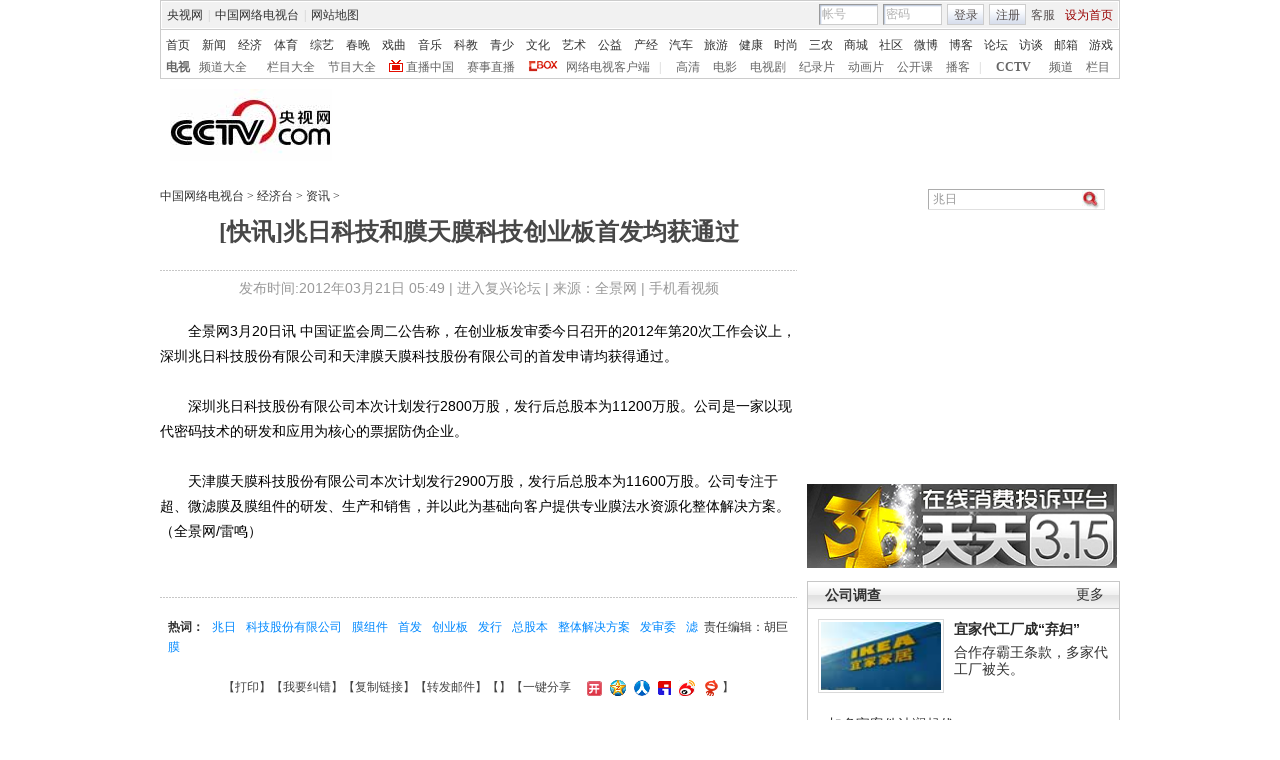

--- FILE ---
content_type: application/javascript
request_url: http://p.data.cctv.com/ge.js
body_size: 221
content:
window.goldlog=(window.goldlog||{});goldlog.Etag="25T+IbFDkx0CARK85kkYVBSQ";goldlog.stag=2;